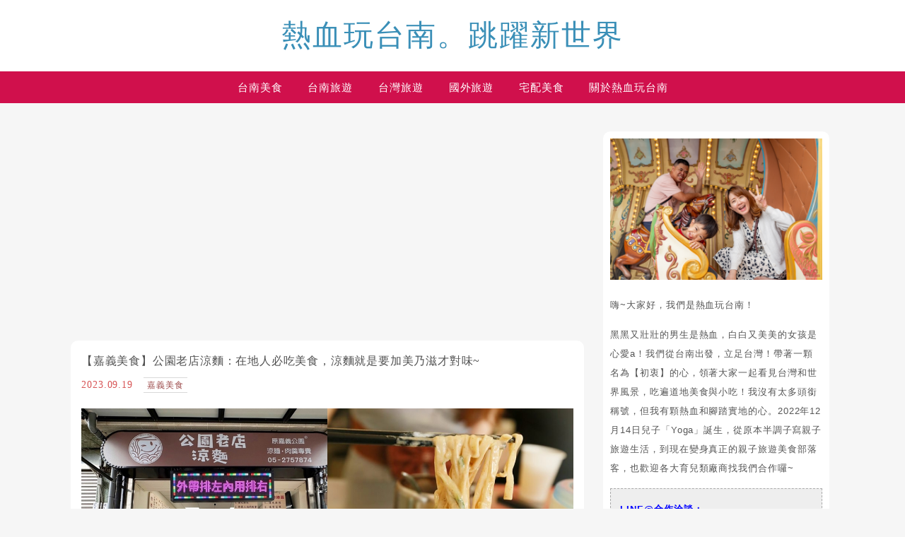

--- FILE ---
content_type: text/html; charset=utf-8
request_url: https://www.google.com/recaptcha/api2/aframe
body_size: 268
content:
<!DOCTYPE HTML><html><head><meta http-equiv="content-type" content="text/html; charset=UTF-8"></head><body><script nonce="r12XC2A8FqJZ4pbB7ve13Q">/** Anti-fraud and anti-abuse applications only. See google.com/recaptcha */ try{var clients={'sodar':'https://pagead2.googlesyndication.com/pagead/sodar?'};window.addEventListener("message",function(a){try{if(a.source===window.parent){var b=JSON.parse(a.data);var c=clients[b['id']];if(c){var d=document.createElement('img');d.src=c+b['params']+'&rc='+(localStorage.getItem("rc::a")?sessionStorage.getItem("rc::b"):"");window.document.body.appendChild(d);sessionStorage.setItem("rc::e",parseInt(sessionStorage.getItem("rc::e")||0)+1);localStorage.setItem("rc::h",'1768416587723');}}}catch(b){}});window.parent.postMessage("_grecaptcha_ready", "*");}catch(b){}</script></body></html>